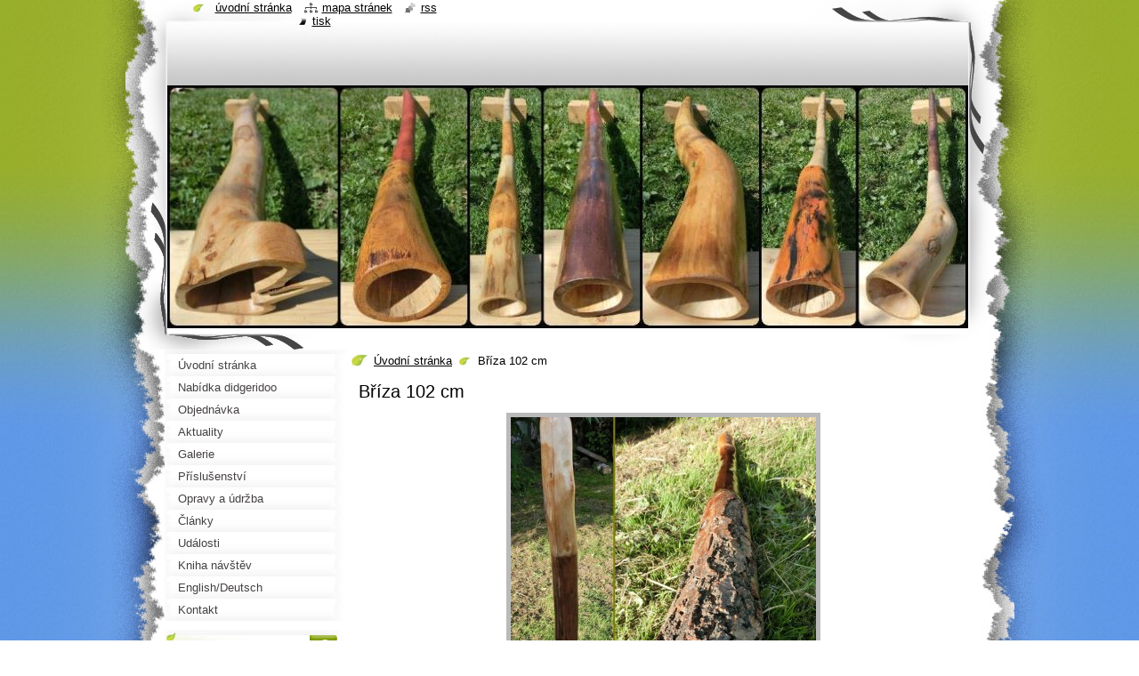

--- FILE ---
content_type: text/html; charset=UTF-8
request_url: https://www.didgeridoobrno.cz/products/briza-102-cm/
body_size: 8362
content:
<!--[if lte IE 9]><!DOCTYPE HTML PUBLIC "-//W3C//DTD HTML 4.01 Transitional//EN" "https://www.w3.org/TR/html4/loose.dtd"><![endif]-->
<!DOCTYPE html>
<!--[if IE]><html class="ie" lang="cs"><![endif]-->
<!--[if gt IE 9]><!--> 
<html lang="cs">
<!--<![endif]-->
  <head>
    <!--[if lt IE 8]><meta http-equiv="X-UA-Compatible" content="IE=EmulateIE7"><![endif]--><!--[if IE 8]><meta http-equiv="X-UA-Compatible" content="IE=EmulateIE8"><![endif]--><!--[if IE 9]><meta http-equiv="X-UA-Compatible" content="IE=EmulateIE9"><![endif]-->
    <base href="https://www.didgeridoobrno.cz/">
  <meta charset="utf-8">
  <meta name="description" content="">
  <meta name="keywords" content="">
  <meta name="generator" content="Webnode">
  <meta name="apple-mobile-web-app-capable" content="yes">
  <meta name="apple-mobile-web-app-status-bar-style" content="black">
  <meta name="format-detection" content="telephone=no">
    <link rel="icon" type="image/svg+xml" href="/favicon.svg" sizes="any">  <link rel="icon" type="image/svg+xml" href="/favicon16.svg" sizes="16x16">  <link rel="icon" href="/favicon.ico">  <link rel="stylesheet" href="https://www.didgeridoobrno.cz/wysiwyg/system.style.css">
<link rel="canonical" href="https://www.didgeridoobrno.cz/products/briza-102-cm/">
<script type="text/javascript">(function(i,s,o,g,r,a,m){i['GoogleAnalyticsObject']=r;i[r]=i[r]||function(){
			(i[r].q=i[r].q||[]).push(arguments)},i[r].l=1*new Date();a=s.createElement(o),
			m=s.getElementsByTagName(o)[0];a.async=1;a.src=g;m.parentNode.insertBefore(a,m)
			})(window,document,'script','//www.google-analytics.com/analytics.js','ga');ga('create', 'UA-797705-6', 'auto',{"name":"wnd_header"});ga('wnd_header.set', 'dimension1', 'W1');ga('wnd_header.set', 'anonymizeIp', true);ga('wnd_header.send', 'pageview');var pageTrackerAllTrackEvent=function(category,action,opt_label,opt_value){ga('send', 'event', category, action, opt_label, opt_value)};</script>
  <link rel="alternate" type="application/rss+xml" href="https://didgeridoobrno.cz/rss/all.xml" title="">
<!--[if lte IE 9]><style type="text/css">.cke_skin_webnode iframe {vertical-align: baseline !important;}</style><![endif]-->
    <title>Bříza 102 cm :: DidgeridooBrno</title>
    <meta name="robots" content="index, follow">
    <meta name="googlebot" content="index, follow">   
    <link href="https://d11bh4d8fhuq47.cloudfront.net/_system/skins/v8/50000794/css/style.css" rel="stylesheet" type="text/css" media="screen,projection,handheld,tv">
    <link href="https://d11bh4d8fhuq47.cloudfront.net/_system/skins/v8/50000794/css/print.css" rel="stylesheet" type="text/css" media="print">
    <script type="text/javascript" src="https://d11bh4d8fhuq47.cloudfront.net/_system/skins/v8/50000794/js/functions.js"></script>
    <!--[if IE]>
			<script type="text/javascript" src="https://d11bh4d8fhuq47.cloudfront.net/_system/skins/v8/50000794/js/functions-ie.js"></script>
		<![endif]-->
    <!--[if IE 6]>
      <script type="text/javascript" src="https://d11bh4d8fhuq47.cloudfront.net/_system/skins/v8/50000794/js/png.js"></script>
			<script type="text/javascript">
        DD_belatedPNG.fix('#header, .homepage a, .print a, .sitemap a, .rss a, li');
        DD_belatedPNG.fixPNG('#header, .homepage a, .print a, .sitemap a, .rss a, li');
      </script> 
    <![endif]--> 
  
				<script type="text/javascript">
				/* <![CDATA[ */
					
					if (typeof(RS_CFG) == 'undefined') RS_CFG = new Array();
					RS_CFG['staticServers'] = new Array('https://d11bh4d8fhuq47.cloudfront.net/');
					RS_CFG['skinServers'] = new Array('https://d11bh4d8fhuq47.cloudfront.net/');
					RS_CFG['filesPath'] = 'https://www.didgeridoobrno.cz/_files/';
					RS_CFG['filesAWSS3Path'] = 'https://7828aa8f90.cbaul-cdnwnd.com/d57122de57210351747818f3ea5d606e/';
					RS_CFG['lbClose'] = 'Zavřít';
					RS_CFG['skin'] = 'default';
					if (!RS_CFG['labels']) RS_CFG['labels'] = new Array();
					RS_CFG['systemName'] = 'Webnode';
						
					RS_CFG['responsiveLayout'] = 0;
					RS_CFG['mobileDevice'] = 0;
					RS_CFG['labels']['copyPasteSource'] = 'Více zde:';
					
				/* ]]> */
				</script><style type="text/css">/* <![CDATA[ */#aa90698fgk {position: absolute;font-size: 13px !important;font-family: "Arial", helvetica, sans-serif !important;white-space: nowrap;z-index: 2147483647;-webkit-user-select: none;-khtml-user-select: none;-moz-user-select: none;-o-user-select: none;user-select: none;}#jag637m2 {position: relative;top: -14px;}* html #jag637m2 { top: -11px; }#jag637m2 a { text-decoration: none !important; }#jag637m2 a:hover { text-decoration: underline !important; }#j07lir1j {z-index: 2147483647;display: inline-block !important;font-size: 16px;padding: 7px 59px 9px 59px;background: transparent url(https://d11bh4d8fhuq47.cloudfront.net/img/footer/footerButtonWebnodeHover.png?ph=7828aa8f90) top left no-repeat;height: 18px;cursor: pointer;}* html #j07lir1j { height: 36px; }#j07lir1j:hover { background: url(https://d11bh4d8fhuq47.cloudfront.net/img/footer/footerButtonWebnode.png?ph=7828aa8f90) top left no-repeat; }#akgeb1m46c2d3ee { display: none; }#c85iihe432ogp {z-index: 3000;text-align: left !important;position: absolute;height: 88px;font-size: 13px !important;color: #ffffff !important;font-family: "Arial", helvetica, sans-serif !important;overflow: hidden;cursor: pointer;}#c85iihe432ogp a {color: #ffffff !important;}#ut7ggpl {color: #36322D !important;text-decoration: none !important;font-weight: bold !important;float: right;height: 31px;position: absolute;top: 19px;right: 15px;cursor: pointer;}#ecfffei2r2l { float: right; padding-right: 27px; display: block; line-height: 31px; height: 31px; background: url(https://d11bh4d8fhuq47.cloudfront.net/img/footer/footerButton.png?ph=7828aa8f90) top right no-repeat; white-space: nowrap; }#pksdji3fc { position: relative; left: 1px; float: left; display: block; width: 15px; height: 31px; background: url(https://d11bh4d8fhuq47.cloudfront.net/img/footer/footerButton.png?ph=7828aa8f90) top left no-repeat; }#ut7ggpl:hover { color: #36322D !important; text-decoration: none !important; }#ut7ggpl:hover #ecfffei2r2l { background: url(https://d11bh4d8fhuq47.cloudfront.net/img/footer/footerButtonHover.png?ph=7828aa8f90) top right no-repeat; }#ut7ggpl:hover #pksdji3fc { background: url(https://d11bh4d8fhuq47.cloudfront.net/img/footer/footerButtonHover.png?ph=7828aa8f90) top left no-repeat; }#j5nb4i9387b8g {padding-right: 11px;padding-right: 11px;float: right;height: 60px;padding-top: 18px;background: url(https://d11bh4d8fhuq47.cloudfront.net/img/footer/footerBubble.png?ph=7828aa8f90) top right no-repeat;}#deks9bqs {float: left;width: 18px;height: 78px;background: url(https://d11bh4d8fhuq47.cloudfront.net/img/footer/footerBubble.png?ph=7828aa8f90) top left no-repeat;}* html #j07lir1j { filter: progid:DXImageTransform.Microsoft.AlphaImageLoader(src='https://d11bh4d8fhuq47.cloudfront.net/img/footer/footerButtonWebnode.png?ph=7828aa8f90'); background: transparent; }* html #j07lir1j:hover { filter: progid:DXImageTransform.Microsoft.AlphaImageLoader(src='https://d11bh4d8fhuq47.cloudfront.net/img/footer/footerButtonWebnodeHover.png?ph=7828aa8f90'); background: transparent; }* html #j5nb4i9387b8g { height: 78px; background-image: url(https://d11bh4d8fhuq47.cloudfront.net/img/footer/footerBubbleIE6.png?ph=7828aa8f90);  }* html #deks9bqs { background-image: url(https://d11bh4d8fhuq47.cloudfront.net/img/footer/footerBubbleIE6.png?ph=7828aa8f90);  }* html #ecfffei2r2l { background-image: url(https://d11bh4d8fhuq47.cloudfront.net/img/footer/footerButtonIE6.png?ph=7828aa8f90); }* html #pksdji3fc { background-image: url(https://d11bh4d8fhuq47.cloudfront.net/img/footer/footerButtonIE6.png?ph=7828aa8f90); }* html #ut7ggpl:hover #rbcGrSigTryButtonRight { background-image: url(https://d11bh4d8fhuq47.cloudfront.net/img/footer/footerButtonHoverIE6.png?ph=7828aa8f90);  }* html #ut7ggpl:hover #rbcGrSigTryButtonLeft { background-image: url(https://d11bh4d8fhuq47.cloudfront.net/img/footer/footerButtonHoverIE6.png?ph=7828aa8f90);  }/* ]]> */</style><script type="text/javascript" src="https://d11bh4d8fhuq47.cloudfront.net/_system/client/js/compressed/frontend.package.1-3-108.js?ph=7828aa8f90"></script><style type="text/css"></style></head>
  <body>    <div id="body_bg"><div id="body_bg2">
      <div id="site_bg">
        <div id="site">
        
          <!-- HEADER -->
          <div id="header">
            <div id="logozone">               
              <div id="logo"><a href="home/" title="Přejít na úvodní stránku."><span id="rbcSystemIdentifierLogo" style="visibility: hidden;">DidgeridooBrno</span></a></div>          
              <p id="moto"><span id="rbcCompanySlogan" class="rbcNoStyleSpan"></span></p>
            </div>    
            <div id="illustration">                            
              <img src="https://7828aa8f90.cbaul-cdnwnd.com/d57122de57210351747818f3ea5d606e/200000344-12bdd12bdf/Black.jpg?ph=7828aa8f90" width="900" height="273" alt="">            </div>         
          </div>
          <!-- /HEADER -->
          
          <div class="cleaner"><!-- / --></div>
          
          <!-- MAIN -->
          <div id="mainWide">
            
            <!-- CONTENT -->
            <div id="content">
                          
              <!-- NAVIGATOR -->
              <div id="pageNavigator" class="rbcContentBlock">                        <div id="navigator">           <a class="navFirstPage" href="/home/">Úvodní stránka</a>      <span><span> &gt; </span></span>          <span id="navCurrentPage">Bříza 102 cm</span>                 </div>            <div class="cleaner"><!-- / --></div>              </div>              <!-- /NAVIGATOR -->
              
              <div class="cleaner"><!-- / --></div>
              
              
				

		
	
			<div class="box">
        <div class="boxTitle"><h1>Bříza 102 cm</h1></div>
        <div class="boxContent">
          <div class="contentBox">

            <div class="productDetail">
                    
              
      
      <span class="image">
        <a href="/images/200000132-0e5780f51a/Boízka.jpg?s3=1" title="Odkaz se otevře do nového okna prohlížeče." onclick="return !window.open(this.href);">
          <img src="https://7828aa8f90.cbaul-cdnwnd.com/d57122de57210351747818f3ea5d606e/system_preview_detail_200000132-0e5780f51a/Boízka.jpg" width="343" height="450" alt="Bříza 102 cm">
        </a>
      </span>

		
                    
              <div class="cleaner"><!-- / --></div>
                   
              <div class="text"><p>Tón G - G#</p>
<p>Přefuk D</p>
<p>Krátké didgeridoo z kmínku břízy s velmi čistým zvukem a přirozeným laděním mezi G a Gis výškového charakteru. Kombinace ponechané kůry a palisandrového mořidla dodává nástroji rustikální vzhled.</p>
<p>&nbsp;</p>
<p>&nbsp;</p>
<p>V současné době není na prodej</p>
</div>
                  
              <div class="cleaner"><!-- / --></div>
        
        			
        					 
        			<div class="cleaner"><!-- / --></div>
        					 
        			<div class="rbcBookmarks"><div id="rbcBookmarks200000308"></div></div>
		<script type="text/javascript">
			/* <![CDATA[ */
			Event.observe(window, 'load', function(){
				var bookmarks = '<div style=\"float:left;\"><div style=\"float:left;\"><iframe src=\"//www.facebook.com/plugins/like.php?href=https://www.didgeridoobrno.cz/products/briza-102-cm/&amp;send=false&amp;layout=button_count&amp;width=155&amp;show_faces=false&amp;action=like&amp;colorscheme=light&amp;font&amp;height=21&amp;appId=397846014145828&amp;locale=cs_CZ\" scrolling=\"no\" frameborder=\"0\" style=\"border:none; overflow:hidden; width:155px; height:21px; position:relative; top:1px;\" allowtransparency=\"true\"></iframe></div><div style=\"float:left;\"><a href=\"https://twitter.com/share\" class=\"twitter-share-button\" data-count=\"horizontal\" data-via=\"webnode\" data-lang=\"en\">Tweet</a></div><script type=\"text/javascript\">(function() {var po = document.createElement(\'script\'); po.type = \'text/javascript\'; po.async = true;po.src = \'//platform.twitter.com/widgets.js\';var s = document.getElementsByTagName(\'script\')[0]; s.parentNode.insertBefore(po, s);})();'+'<'+'/scr'+'ipt></div> <div class=\"addthis_toolbox addthis_default_style\" style=\"float:left;\"><a class=\"addthis_counter addthis_pill_style\"></a></div> <script type=\"text/javascript\">(function() {var po = document.createElement(\'script\'); po.type = \'text/javascript\'; po.async = true;po.src = \'https://s7.addthis.com/js/250/addthis_widget.js#pubid=webnode\';var s = document.getElementsByTagName(\'script\')[0]; s.parentNode.insertBefore(po, s);})();'+'<'+'/scr'+'ipt><div style=\"clear:both;\"></div>';
				$('rbcBookmarks200000308').innerHTML = bookmarks;
				bookmarks.evalScripts();
			});
			/* ]]> */
		</script>
		
        					 
        			<div class="cleaner"><!-- / --></div>
        					  
        			
                    
            </div>
          
          </div>                      
        </div>
      </div>

		
		
		  <div class="cleaner"><!-- / --></div>

		           
              
            </div>
            <!-- /CONTENT -->
            
            <!-- SIDEBAR -->
            <div id="sidebar">
            
              <!-- MENU -->  
              


      <div id="menuzone">

		<ul class="menu">
	<li class="first">
  
      <a href="/home/">
    
      <span>Úvodní stránka</span>
      
  </a>
  
  </li>
	<li>
  
      <a href="/druhy/">
    
      <span>Nabídka didgeridoo</span>
      
  </a>
  
  </li>
	<li>
  
      <a href="/objednavka-didgeridoo/">
    
      <span>Objednávka </span>
      
  </a>
  
  </li>
	<li>
  
      <a href="/aktuality/">
    
      <span>Aktuality</span>
      
  </a>
  
  </li>
	<li>
  
      <a href="/didgeridoo/">
    
      <span>Galerie </span>
      
  </a>
  
  </li>
	<li>
  
      <a href="/nabidka-prislusenstvi/">
    
      <span>Příslušenství</span>
      
  </a>
  
  </li>
	<li>
  
      <a href="/nabidka-sluzeb/">
    
      <span>Opravy a údržba</span>
      
  </a>
  
  </li>
	<li>
  
      <a href="/clanky/">
    
      <span>Články</span>
      
  </a>
  
  </li>
	<li>
  
      <a href="/udalosti/">
    
      <span>Události</span>
      
  </a>
  
  </li>
	<li>
  
      <a href="/kniha-navstev/">
    
      <span>Kniha návštěv</span>
      
  </a>
  
  </li>
	<li>
  
      <a href="/english-deutsch/">
    
      <span>English/Deutsch</span>
      
  </a>
  
  </li>
	<li class="last">
  
      <a href="/kontakt/">
    
      <span>Kontakt</span>
      
  </a>
  
  </li>
</ul>

      </div>

					    
              <!-- /MENU -->
              
              <div class="cleaner"><!-- / --></div>
              
              <!-- SEARCH -->
              
        
      <div id="searchBox">

		<form action="/search/" method="get" id="fulltextSearch">

      	<label for="fulltextSearchText">Vyhledávání</label>
        <div class="cleaner"><!-- / --></div>            		    
        <input type="text" name="text" id="fulltextSearchText">
        <button type="submit" id="fulltextSubmit"><span class="hidden">Hledat</span></button>

		</form>


      </div>
      
      <div class="cleaner"><!-- / --></div>

		 
              <!-- /SEARCH -->
              
              <div class="cleaner"><!-- / --></div>
              
              <!-- CONTACT -->
              
          
      <div id="contact">
        <div id="contactTitle"><h2>Kontakt</h2></div>
        <div id="contactContent">
          
		

      <p class="name">Didgeridoobrno</p>
                  
      
      
      <p class="phone">Whatsapp<br />
+420.733116502<br />
</p>

	
      
	
	    <p class="email"><a href="&#109;&#97;&#105;&#108;&#116;&#111;:&#109;&#97;&#122;&#97;&#110;&#101;&#107;27&#64;&#115;&#101;&#122;&#110;&#97;&#109;&#46;&#99;&#122;"><span id="rbcContactEmail">&#109;&#97;&#122;&#97;&#110;&#101;&#107;27&#64;&#115;&#101;&#122;&#110;&#97;&#109;&#46;&#99;&#122;</span></a></p>

	        

		
        
        </div>
      </div>
      
      <div class="cleaner"><!-- / --></div>

					          
              <!-- /CONTACT --> 
              
              <div class="cleaner"><!-- / --></div>       
              
                      
                    
                              
            </div>
            <!-- /SIDEBAR -->
            
            <hr class="cleaner">
            
          </div>
          <!-- /MAIN -->
          
          <div class="cleaner"><!-- / --></div>
          
          <!-- QUICK LINKS -->
          <table id="quickLinks">
            <tr><td>
              <div id="links">
                <p>
                  <span class="homepage"><a href="home/" title="Přejít na úvodní stránku.">Úvodní stránka</a></span>
                  <span class="separator"> | </span>
                  <span class="sitemap"><a href="/sitemap/" title="Přejít na mapu stránek.">Mapa stránek</a></span>
                  <span class="separator"> | </span>
                  <span class="rss"><a href="/rss/" title="RSS kanály">RSS</a></span>
                  <span class="separator"> | </span>
                  <span class="print"><a href="#" onclick="window.print(); return false;" title="Vytisknout stránku">Tisk</a></span>
                 </p>  
              </div>
            </td><td>
              <div class="lang">               
                <div id="languageSelect"></div>			                			            
              </div>
            </td></tr>
          </table>
          <!-- /QUICK LINKS -->
          
          <!-- FOOTER -->
          <div id="footer">
            <div id="footerContent">
              <div id="footerLeft"><span id="rbcFooterText" class="rbcNoStyleSpan">© 2012 Všechna práva vyhrazena.</span></div>            
              <div id="footerRight"><span class="rbcSignatureText"><a href="https://www.webnode.cz?utm_source=text&amp;utm_medium=footer&amp;utm_campaign=free1" rel="nofollow">Vytvořte si webové stránky zdarma!</a><a id="j07lir1j" href="https://www.webnode.cz?utm_source=button&amp;utm_medium=footer&amp;utm_campaign=free1" rel="nofollow"><span id="akgeb1m46c2d3ee">Webnode</span></a></span></div> 
            </div>
          </div>          
          <!-- /FOOTER -->
        
        </div>
      </div>
    </div></div>
    
    <script type="text/javascript">
		/* <![CDATA[ */

			RubicusFrontendIns.addObserver
			({

				onContentChange: function ()
        {
          RubicusFrontendIns.faqInit('faq', 'answerBlock');
          setContentSize();
        },

				onStartSlideshow: function()
				{
					$('slideshowControl').innerHTML	= '<span>Pozastavit prezentaci<'+'/span>';
					$('slideshowControl').title			= 'Pozastavit automatické procházení obrázků';
					$('slideshowControl').onclick		= RubicusFrontendIns.stopSlideshow.bind(RubicusFrontendIns);
				},

				onStopSlideshow: function()
				{
					$('slideshowControl').innerHTML	= '<span>Spustit prezentaci<'+'/span>';
					$('slideshowControl').title			= 'Spustit automatické procházení obrázků';
					$('slideshowControl').onclick		= RubicusFrontendIns.startSlideshow.bind(RubicusFrontendIns);
				},

				onShowImage: function()
				{
					if (RubicusFrontendIns.isSlideshowMode())
					{
						$('slideshowControl').innerHTML	= '<span>Pozastavit prezentaci<'+'/span>';
						$('slideshowControl').title			= 'Pozastavit automatické procházení obrázků';
						$('slideshowControl').onclick		= RubicusFrontendIns.stopSlideshow.bind(RubicusFrontendIns);
					}
				}

			 });
			 
			  if (!$('detailScript'))
        {
          window.onload = setContentSize;
        } 	
        
        document.body.onresize = setContentSize;
			  window.onresize = setContentSize;

			  RubicusFrontendIns.faqInit('faq', 'answerBlock');

			  RubicusFrontendIns.addFileToPreload('https://d11bh4d8fhuq47.cloudfront.net/_system/skins/v8/50000794/img/loading.gif');
			  
			  RubicusFrontendIns.addFileToPreload('https://d11bh4d8fhuq47.cloudfront.net/_system/skins/v8/50000794/img/search_btn_hover.jpg');
			  RubicusFrontendIns.addFileToPreload('https://d11bh4d8fhuq47.cloudfront.net/_system/skins/v8/50000794/img/menu_hover.jpg');
			  RubicusFrontendIns.addFileToPreload('https://d11bh4d8fhuq47.cloudfront.net/_system/skins/v8/50000794/img/submenu_hover.jpg');
			  RubicusFrontendIns.addFileToPreload('https://d11bh4d8fhuq47.cloudfront.net/_system/skins/v8/50000794/img/submenu2_hover.jpg');
			  RubicusFrontendIns.addFileToPreload('https://d11bh4d8fhuq47.cloudfront.net/_system/skins/v8/50000794/img/submit_hover.jpg');
			  
			  RubicusFrontendIns.addFileToPreload('https://d11bh4d8fhuq47.cloudfront.net/_system/skins/v8/50000794/img/photo118_hover.jpg');
			  RubicusFrontendIns.addFileToPreload('https://d11bh4d8fhuq47.cloudfront.net/_system/skins/v8/50000794/img/photo200_hover.jpg');
			  RubicusFrontendIns.addFileToPreload('https://d11bh4d8fhuq47.cloudfront.net/_system/skins/v8/50000794/img/product_img_hover.jpg');
			  
  		/* ]]> */
  	</script>
  <div id="rbcFooterHtml"></div><div style="display: none;" id="aa90698fgk"><span id="jag637m2">&nbsp;</span></div><div id="c85iihe432ogp" style="display: none;"><a href="https://www.webnode.cz?utm_source=window&amp;utm_medium=footer&amp;utm_campaign=free1" rel="nofollow"><div id="deks9bqs"><!-- / --></div><div id="j5nb4i9387b8g"><div><strong id="j41g299i145h3ff">Vytvořte si vlastní web zdarma!</strong><br /><span id="d96168723g8">Moderní webové stránky za 5 minut</span></div><span id="ut7ggpl"><span id="pksdji3fc"><!-- / --></span><span id="ecfffei2r2l">Vyzkoušet</span></span></div></a></div><script type="text/javascript">/* <![CDATA[ */var g47e948m2a5c7c = {sig: $('aa90698fgk'),prefix: $('jag637m2'),btn : $('j07lir1j'),win : $('c85iihe432ogp'),winLeft : $('deks9bqs'),winLeftT : $('ch18bsu14'),winLeftB : $('f2mvib8iec'),winRght : $('j5nb4i9387b8g'),winRghtT : $('b4xcobted8b9'),winRghtB : $('h68c0801'),tryBtn : $('ut7ggpl'),tryLeft : $('pksdji3fc'),tryRght : $('ecfffei2r2l'),text : $('d96168723g8'),title : $('j41g299i145h3ff')};g47e948m2a5c7c.sig.appendChild(g47e948m2a5c7c.btn);var f75e0pw18d39=0,d68udtw46=0,an1td6h2=0,f3qyfy8i,ep1phj1774d6k5=$$('.rbcSignatureText')[0],vwxcw128n=false,afan2o0177;function dm4d7h816bs(){if (!vwxcw128n && pageTrackerAllTrackEvent){pageTrackerAllTrackEvent('Signature','Window show - web',g47e948m2a5c7c.sig.getElementsByTagName('a')[0].innerHTML);vwxcw128n=true;}g47e948m2a5c7c.win.show();an1td6h2=g47e948m2a5c7c.tryLeft.offsetWidth+g47e948m2a5c7c.tryRght.offsetWidth+1;g47e948m2a5c7c.tryBtn.style.width=parseInt(an1td6h2)+'px';g47e948m2a5c7c.text.parentNode.style.width = '';g47e948m2a5c7c.winRght.style.width=parseInt(20+an1td6h2+Math.max(g47e948m2a5c7c.text.offsetWidth,g47e948m2a5c7c.title.offsetWidth))+'px';g47e948m2a5c7c.win.style.width=parseInt(g47e948m2a5c7c.winLeft.offsetWidth+g47e948m2a5c7c.winRght.offsetWidth)+'px';var wl=g47e948m2a5c7c.sig.offsetLeft+g47e948m2a5c7c.btn.offsetLeft+g47e948m2a5c7c.btn.offsetWidth-g47e948m2a5c7c.win.offsetWidth+12;if (wl<10){wl=10;}g47e948m2a5c7c.win.style.left=parseInt(wl)+'px';g47e948m2a5c7c.win.style.top=parseInt(d68udtw46-g47e948m2a5c7c.win.offsetHeight)+'px';clearTimeout(f3qyfy8i);}function j4bb1bm21ul(){f3qyfy8i=setTimeout('g47e948m2a5c7c.win.hide()',1000);}function u9uap1q4sj1(){var ph = RubicusFrontendIns.photoDetailHandler.lightboxFixed?document.getElementsByTagName('body')[0].offsetHeight/2:RubicusFrontendIns.getPageSize().pageHeight;g47e948m2a5c7c.sig.show();f75e0pw18d39=0;d68udtw46=0;if (ep1phj1774d6k5&&ep1phj1774d6k5.offsetParent){var obj=ep1phj1774d6k5;do{f75e0pw18d39+=obj.offsetLeft;d68udtw46+=obj.offsetTop;} while (obj = obj.offsetParent);}if ($('rbcFooterText')){g47e948m2a5c7c.sig.style.color = $('rbcFooterText').getStyle('color');g47e948m2a5c7c.sig.getElementsByTagName('a')[0].style.color = $('rbcFooterText').getStyle('color');}g47e948m2a5c7c.sig.style.width=parseInt(g47e948m2a5c7c.prefix.offsetWidth+g47e948m2a5c7c.btn.offsetWidth)+'px';if (f75e0pw18d39<0||f75e0pw18d39>document.body.offsetWidth){f75e0pw18d39=(document.body.offsetWidth-g47e948m2a5c7c.sig.offsetWidth)/2;}if (f75e0pw18d39>(document.body.offsetWidth*0.55)){g47e948m2a5c7c.sig.style.left=parseInt(f75e0pw18d39+(ep1phj1774d6k5?ep1phj1774d6k5.offsetWidth:0)-g47e948m2a5c7c.sig.offsetWidth)+'px';}else{g47e948m2a5c7c.sig.style.left=parseInt(f75e0pw18d39)+'px';}if (d68udtw46<=0 || RubicusFrontendIns.photoDetailHandler.lightboxFixed){d68udtw46=ph-5-g47e948m2a5c7c.sig.offsetHeight;}g47e948m2a5c7c.sig.style.top=parseInt(d68udtw46-5)+'px';}function b6ge3i66bad275(){if (afan2o0177){clearTimeout(afan2o0177);}afan2o0177 = setTimeout('u9uap1q4sj1()', 10);}Event.observe(window,'load',function(){if (g47e948m2a5c7c.win&&g47e948m2a5c7c.btn){if (ep1phj1774d6k5){if (ep1phj1774d6k5.getElementsByTagName("a").length > 0){g47e948m2a5c7c.prefix.innerHTML = ep1phj1774d6k5.innerHTML + '&nbsp;';}else{g47e948m2a5c7c.prefix.innerHTML = '<a href="https://www.webnode.cz?utm_source=text&amp;utm_medium=footer&amp;utm_content=cz-web-0&amp;utm_campaign=signature" rel="nofollow">'+ep1phj1774d6k5.innerHTML + '</a>&nbsp;';}ep1phj1774d6k5.style.visibility='hidden';}else{if (pageTrackerAllTrackEvent){pageTrackerAllTrackEvent('Signature','Missing rbcSignatureText','www.didgeridoobrno.cz');}}u9uap1q4sj1();setTimeout(u9uap1q4sj1, 500);setTimeout(u9uap1q4sj1, 1000);setTimeout(u9uap1q4sj1, 5000);Event.observe(g47e948m2a5c7c.btn,'mouseover',dm4d7h816bs);Event.observe(g47e948m2a5c7c.win,'mouseover',dm4d7h816bs);Event.observe(g47e948m2a5c7c.btn,'mouseout',j4bb1bm21ul);Event.observe(g47e948m2a5c7c.win,'mouseout',j4bb1bm21ul);Event.observe(g47e948m2a5c7c.win,'click',function(){if (pageTrackerAllTrackEvent){pageTrackerAllTrackEvent('Signature','Window click - web','Vytvořte si vlastní web zdarma!',0);}document/*f2fhkb42*/.location.href='https://www.webnode.cz?utm_source=window&utm_medium=footer&utm_content=cz-web-0&utm_campaign=signature';});Event.observe(window, 'resize', b6ge3i66bad275);Event.observe(document.body, 'resize', b6ge3i66bad275);RubicusFrontendIns.addObserver({onResize: b6ge3i66bad275});RubicusFrontendIns.addObserver({onContentChange: b6ge3i66bad275});RubicusFrontendIns.addObserver({onLightboxUpdate: u9uap1q4sj1});Event.observe(g47e948m2a5c7c.btn, 'click', function(){if (pageTrackerAllTrackEvent){pageTrackerAllTrackEvent('Signature','Button click - web',g47e948m2a5c7c.sig.getElementsByTagName('a')[0].innerHTML);}});Event.observe(g47e948m2a5c7c.tryBtn, 'click', function(){if (pageTrackerAllTrackEvent){pageTrackerAllTrackEvent('Signature','Try Button click - web','Vytvořte si vlastní web zdarma!',0);}});}});RubicusFrontendIns.addFileToPreload('https://d11bh4d8fhuq47.cloudfront.net/img/footer/footerButtonWebnode.png?ph=7828aa8f90');RubicusFrontendIns.addFileToPreload('https://d11bh4d8fhuq47.cloudfront.net/img/footer/footerButton.png?ph=7828aa8f90');RubicusFrontendIns.addFileToPreload('https://d11bh4d8fhuq47.cloudfront.net/img/footer/footerButtonHover.png?ph=7828aa8f90');RubicusFrontendIns.addFileToPreload('https://d11bh4d8fhuq47.cloudfront.net/img/footer/footerBubble.png?ph=7828aa8f90');if (Prototype.Browser.IE){RubicusFrontendIns.addFileToPreload('https://d11bh4d8fhuq47.cloudfront.net/img/footer/footerBubbleIE6.png?ph=7828aa8f90');RubicusFrontendIns.addFileToPreload('https://d11bh4d8fhuq47.cloudfront.net/img/footer/footerButtonHoverIE6.png?ph=7828aa8f90');}RubicusFrontendIns.copyLink = 'https://www.webnode.cz';RS_CFG['labels']['copyPasteBackLink'] = 'Vytvořte si vlastní stránky zdarma:';/* ]]> */</script><script type="text/javascript">var keenTrackerCmsTrackEvent=function(id){if(typeof _jsTracker=="undefined" || !_jsTracker){return false;};try{var name=_keenEvents[id];var keenEvent={user:{u:_keenData.u,p:_keenData.p,lc:_keenData.lc,t:_keenData.t},action:{identifier:id,name:name,category:'cms',platform:'WND1',version:'2.1.157'},browser:{url:location.href,ua:navigator.userAgent,referer_url:document.referrer,resolution:screen.width+'x'+screen.height,ip:'18.119.29.184'}};_jsTracker.jsonpSubmit('PROD',keenEvent,function(err,res){});}catch(err){console.log(err)};};</script></body>
</html>

--- FILE ---
content_type: text/css
request_url: https://www.didgeridoobrno.cz/wysiwyg/system.style.css
body_size: -17
content:

html body,
textarea,
input,
select
{
	font-family: Tahoma, Geneva, sans-serif;
}
